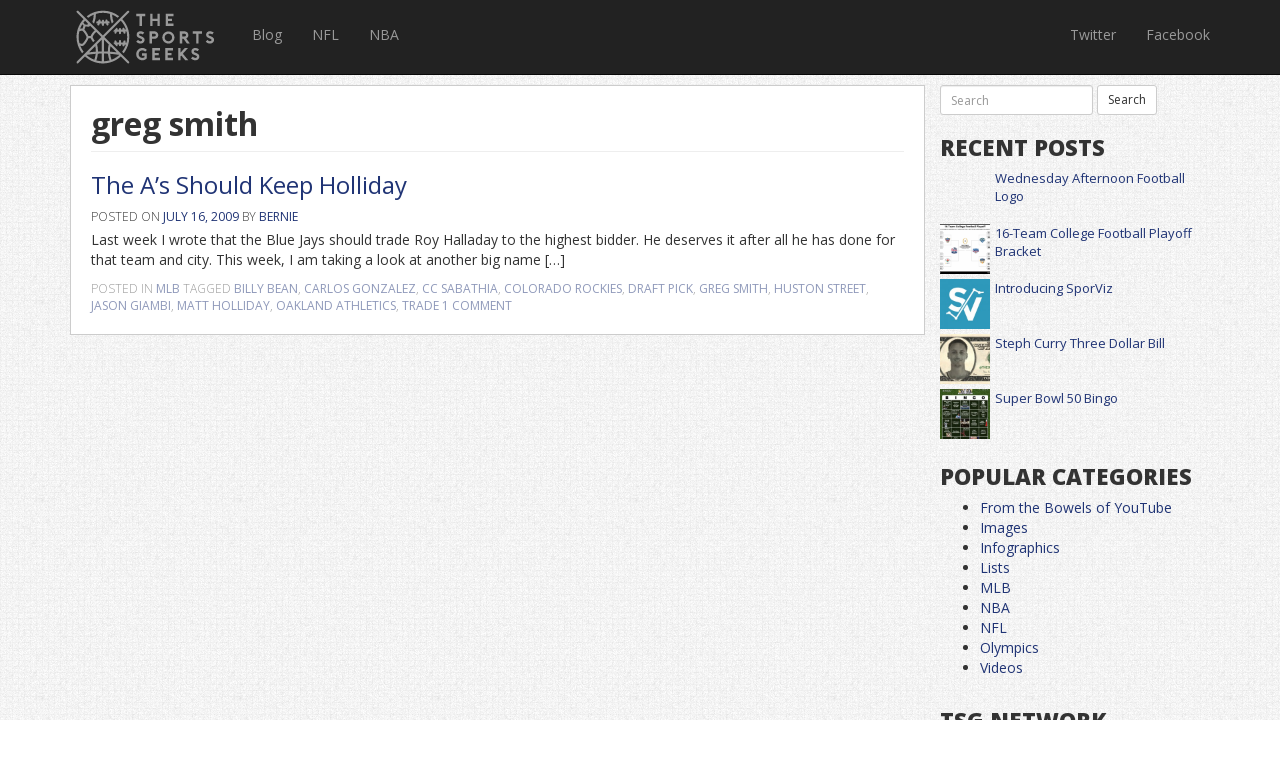

--- FILE ---
content_type: text/html; charset=UTF-8
request_url: https://thesportsgeeks.com/tag/greg-smith/
body_size: 16995
content:
<!DOCTYPE html>
<html dir="ltr" lang="en-US" prefix="og: https://ogp.me/ns#">
<head>
	<meta charset="UTF-8">
	<meta name="viewport" content="width=device-width, initial-scale=1">
	
	<link rel="profile" href="http://gmpg.org/xfn/11">
	<link rel="pingback" href="https://thesportsgeeks.com/xmlrpc.php">

	<link href='https://fonts.googleapis.com/css?family=Open+Sans:400italic,600italic,400,300,600,700,800' rel='stylesheet' type='text/css'>
	<link rel="stylesheet" href="https://thesportsgeeks.com/wp-content/themes/tsg_v/assets/css/bootstrap.css" type="text/css" />

  <!-- HTML5 Shim and Respond.js IE8 support of HTML5 elements and media queries -->
  <!-- WARNING: Respond.js doesn't work if you view the page via file:// -->
  <!--[if lt IE 9]>
    <script src="https://oss.maxcdn.com/libs/html5shiv/3.7.0/html5shiv.js"></script>
    <script src="https://oss.maxcdn.com/libs/respond.js/1.4.2/respond.min.js"></script>
  <![endif]-->

	
		<!-- All in One SEO 4.6.0 - aioseo.com -->
		<title>greg smith - The Sports Geeks</title>
		<meta name="robots" content="max-image-preview:large" />
		<link rel="canonical" href="https://thesportsgeeks.com/tag/greg-smith/" />
		<meta name="generator" content="All in One SEO (AIOSEO) 4.6.0" />
		<script type="application/ld+json" class="aioseo-schema">
			{"@context":"https:\/\/schema.org","@graph":[{"@type":"BreadcrumbList","@id":"https:\/\/thesportsgeeks.com\/tag\/greg-smith\/#breadcrumblist","itemListElement":[{"@type":"ListItem","@id":"https:\/\/thesportsgeeks.com\/#listItem","position":1,"name":"Home","item":"https:\/\/thesportsgeeks.com\/","nextItem":"https:\/\/thesportsgeeks.com\/tag\/greg-smith\/#listItem"},{"@type":"ListItem","@id":"https:\/\/thesportsgeeks.com\/tag\/greg-smith\/#listItem","position":2,"name":"greg smith","previousItem":"https:\/\/thesportsgeeks.com\/#listItem"}]},{"@type":"CollectionPage","@id":"https:\/\/thesportsgeeks.com\/tag\/greg-smith\/#collectionpage","url":"https:\/\/thesportsgeeks.com\/tag\/greg-smith\/","name":"greg smith - The Sports Geeks","inLanguage":"en-US","isPartOf":{"@id":"https:\/\/thesportsgeeks.com\/#website"},"breadcrumb":{"@id":"https:\/\/thesportsgeeks.com\/tag\/greg-smith\/#breadcrumblist"}},{"@type":"Organization","@id":"https:\/\/thesportsgeeks.com\/#organization","name":"The Sports Geeks","url":"https:\/\/thesportsgeeks.com\/"},{"@type":"WebSite","@id":"https:\/\/thesportsgeeks.com\/#website","url":"https:\/\/thesportsgeeks.com\/","name":"The Sports Geeks","inLanguage":"en-US","publisher":{"@id":"https:\/\/thesportsgeeks.com\/#organization"}}]}
		</script>
		<!-- All in One SEO -->

<link rel='dns-prefetch' href='//secure.gravatar.com' />
<link rel='dns-prefetch' href='//stats.wp.com' />
<link rel='dns-prefetch' href='//v0.wordpress.com' />
<link rel="alternate" type="application/rss+xml" title="The Sports Geeks &raquo; Feed" href="https://thesportsgeeks.com/feed/" />
<link rel="alternate" type="application/rss+xml" title="The Sports Geeks &raquo; Comments Feed" href="https://thesportsgeeks.com/comments/feed/" />
<link rel="alternate" type="application/rss+xml" title="The Sports Geeks &raquo; greg smith Tag Feed" href="https://thesportsgeeks.com/tag/greg-smith/feed/" />
<script type="text/javascript">
/* <![CDATA[ */
window._wpemojiSettings = {"baseUrl":"https:\/\/s.w.org\/images\/core\/emoji\/15.0.3\/72x72\/","ext":".png","svgUrl":"https:\/\/s.w.org\/images\/core\/emoji\/15.0.3\/svg\/","svgExt":".svg","source":{"concatemoji":"https:\/\/thesportsgeeks.com\/wp-includes\/js\/wp-emoji-release.min.js?ver=6.5"}};
/*! This file is auto-generated */
!function(i,n){var o,s,e;function c(e){try{var t={supportTests:e,timestamp:(new Date).valueOf()};sessionStorage.setItem(o,JSON.stringify(t))}catch(e){}}function p(e,t,n){e.clearRect(0,0,e.canvas.width,e.canvas.height),e.fillText(t,0,0);var t=new Uint32Array(e.getImageData(0,0,e.canvas.width,e.canvas.height).data),r=(e.clearRect(0,0,e.canvas.width,e.canvas.height),e.fillText(n,0,0),new Uint32Array(e.getImageData(0,0,e.canvas.width,e.canvas.height).data));return t.every(function(e,t){return e===r[t]})}function u(e,t,n){switch(t){case"flag":return n(e,"\ud83c\udff3\ufe0f\u200d\u26a7\ufe0f","\ud83c\udff3\ufe0f\u200b\u26a7\ufe0f")?!1:!n(e,"\ud83c\uddfa\ud83c\uddf3","\ud83c\uddfa\u200b\ud83c\uddf3")&&!n(e,"\ud83c\udff4\udb40\udc67\udb40\udc62\udb40\udc65\udb40\udc6e\udb40\udc67\udb40\udc7f","\ud83c\udff4\u200b\udb40\udc67\u200b\udb40\udc62\u200b\udb40\udc65\u200b\udb40\udc6e\u200b\udb40\udc67\u200b\udb40\udc7f");case"emoji":return!n(e,"\ud83d\udc26\u200d\u2b1b","\ud83d\udc26\u200b\u2b1b")}return!1}function f(e,t,n){var r="undefined"!=typeof WorkerGlobalScope&&self instanceof WorkerGlobalScope?new OffscreenCanvas(300,150):i.createElement("canvas"),a=r.getContext("2d",{willReadFrequently:!0}),o=(a.textBaseline="top",a.font="600 32px Arial",{});return e.forEach(function(e){o[e]=t(a,e,n)}),o}function t(e){var t=i.createElement("script");t.src=e,t.defer=!0,i.head.appendChild(t)}"undefined"!=typeof Promise&&(o="wpEmojiSettingsSupports",s=["flag","emoji"],n.supports={everything:!0,everythingExceptFlag:!0},e=new Promise(function(e){i.addEventListener("DOMContentLoaded",e,{once:!0})}),new Promise(function(t){var n=function(){try{var e=JSON.parse(sessionStorage.getItem(o));if("object"==typeof e&&"number"==typeof e.timestamp&&(new Date).valueOf()<e.timestamp+604800&&"object"==typeof e.supportTests)return e.supportTests}catch(e){}return null}();if(!n){if("undefined"!=typeof Worker&&"undefined"!=typeof OffscreenCanvas&&"undefined"!=typeof URL&&URL.createObjectURL&&"undefined"!=typeof Blob)try{var e="postMessage("+f.toString()+"("+[JSON.stringify(s),u.toString(),p.toString()].join(",")+"));",r=new Blob([e],{type:"text/javascript"}),a=new Worker(URL.createObjectURL(r),{name:"wpTestEmojiSupports"});return void(a.onmessage=function(e){c(n=e.data),a.terminate(),t(n)})}catch(e){}c(n=f(s,u,p))}t(n)}).then(function(e){for(var t in e)n.supports[t]=e[t],n.supports.everything=n.supports.everything&&n.supports[t],"flag"!==t&&(n.supports.everythingExceptFlag=n.supports.everythingExceptFlag&&n.supports[t]);n.supports.everythingExceptFlag=n.supports.everythingExceptFlag&&!n.supports.flag,n.DOMReady=!1,n.readyCallback=function(){n.DOMReady=!0}}).then(function(){return e}).then(function(){var e;n.supports.everything||(n.readyCallback(),(e=n.source||{}).concatemoji?t(e.concatemoji):e.wpemoji&&e.twemoji&&(t(e.twemoji),t(e.wpemoji)))}))}((window,document),window._wpemojiSettings);
/* ]]> */
</script>
<style id='wp-emoji-styles-inline-css' type='text/css'>

	img.wp-smiley, img.emoji {
		display: inline !important;
		border: none !important;
		box-shadow: none !important;
		height: 1em !important;
		width: 1em !important;
		margin: 0 0.07em !important;
		vertical-align: -0.1em !important;
		background: none !important;
		padding: 0 !important;
	}
</style>
<link rel='stylesheet' id='wp-block-library-css' href='https://thesportsgeeks.com/wp-includes/css/dist/block-library/style.min.css?ver=6.5' type='text/css' media='all' />
<style id='wp-block-library-inline-css' type='text/css'>
.has-text-align-justify{text-align:justify;}
</style>
<link rel='stylesheet' id='mediaelement-css' href='https://thesportsgeeks.com/wp-includes/js/mediaelement/mediaelementplayer-legacy.min.css?ver=4.2.17' type='text/css' media='all' />
<link rel='stylesheet' id='wp-mediaelement-css' href='https://thesportsgeeks.com/wp-includes/js/mediaelement/wp-mediaelement.min.css?ver=6.5' type='text/css' media='all' />
<style id='jetpack-sharing-buttons-style-inline-css' type='text/css'>
.jetpack-sharing-buttons__services-list{display:flex;flex-direction:row;flex-wrap:wrap;gap:0;list-style-type:none;margin:5px;padding:0}.jetpack-sharing-buttons__services-list.has-small-icon-size{font-size:12px}.jetpack-sharing-buttons__services-list.has-normal-icon-size{font-size:16px}.jetpack-sharing-buttons__services-list.has-large-icon-size{font-size:24px}.jetpack-sharing-buttons__services-list.has-huge-icon-size{font-size:36px}@media print{.jetpack-sharing-buttons__services-list{display:none!important}}.editor-styles-wrapper .wp-block-jetpack-sharing-buttons{gap:0;padding-inline-start:0}ul.jetpack-sharing-buttons__services-list.has-background{padding:1.25em 2.375em}
</style>
<style id='classic-theme-styles-inline-css' type='text/css'>
/*! This file is auto-generated */
.wp-block-button__link{color:#fff;background-color:#32373c;border-radius:9999px;box-shadow:none;text-decoration:none;padding:calc(.667em + 2px) calc(1.333em + 2px);font-size:1.125em}.wp-block-file__button{background:#32373c;color:#fff;text-decoration:none}
</style>
<style id='global-styles-inline-css' type='text/css'>
body{--wp--preset--color--black: #000000;--wp--preset--color--cyan-bluish-gray: #abb8c3;--wp--preset--color--white: #ffffff;--wp--preset--color--pale-pink: #f78da7;--wp--preset--color--vivid-red: #cf2e2e;--wp--preset--color--luminous-vivid-orange: #ff6900;--wp--preset--color--luminous-vivid-amber: #fcb900;--wp--preset--color--light-green-cyan: #7bdcb5;--wp--preset--color--vivid-green-cyan: #00d084;--wp--preset--color--pale-cyan-blue: #8ed1fc;--wp--preset--color--vivid-cyan-blue: #0693e3;--wp--preset--color--vivid-purple: #9b51e0;--wp--preset--gradient--vivid-cyan-blue-to-vivid-purple: linear-gradient(135deg,rgba(6,147,227,1) 0%,rgb(155,81,224) 100%);--wp--preset--gradient--light-green-cyan-to-vivid-green-cyan: linear-gradient(135deg,rgb(122,220,180) 0%,rgb(0,208,130) 100%);--wp--preset--gradient--luminous-vivid-amber-to-luminous-vivid-orange: linear-gradient(135deg,rgba(252,185,0,1) 0%,rgba(255,105,0,1) 100%);--wp--preset--gradient--luminous-vivid-orange-to-vivid-red: linear-gradient(135deg,rgba(255,105,0,1) 0%,rgb(207,46,46) 100%);--wp--preset--gradient--very-light-gray-to-cyan-bluish-gray: linear-gradient(135deg,rgb(238,238,238) 0%,rgb(169,184,195) 100%);--wp--preset--gradient--cool-to-warm-spectrum: linear-gradient(135deg,rgb(74,234,220) 0%,rgb(151,120,209) 20%,rgb(207,42,186) 40%,rgb(238,44,130) 60%,rgb(251,105,98) 80%,rgb(254,248,76) 100%);--wp--preset--gradient--blush-light-purple: linear-gradient(135deg,rgb(255,206,236) 0%,rgb(152,150,240) 100%);--wp--preset--gradient--blush-bordeaux: linear-gradient(135deg,rgb(254,205,165) 0%,rgb(254,45,45) 50%,rgb(107,0,62) 100%);--wp--preset--gradient--luminous-dusk: linear-gradient(135deg,rgb(255,203,112) 0%,rgb(199,81,192) 50%,rgb(65,88,208) 100%);--wp--preset--gradient--pale-ocean: linear-gradient(135deg,rgb(255,245,203) 0%,rgb(182,227,212) 50%,rgb(51,167,181) 100%);--wp--preset--gradient--electric-grass: linear-gradient(135deg,rgb(202,248,128) 0%,rgb(113,206,126) 100%);--wp--preset--gradient--midnight: linear-gradient(135deg,rgb(2,3,129) 0%,rgb(40,116,252) 100%);--wp--preset--font-size--small: 13px;--wp--preset--font-size--medium: 20px;--wp--preset--font-size--large: 36px;--wp--preset--font-size--x-large: 42px;--wp--preset--spacing--20: 0.44rem;--wp--preset--spacing--30: 0.67rem;--wp--preset--spacing--40: 1rem;--wp--preset--spacing--50: 1.5rem;--wp--preset--spacing--60: 2.25rem;--wp--preset--spacing--70: 3.38rem;--wp--preset--spacing--80: 5.06rem;--wp--preset--shadow--natural: 6px 6px 9px rgba(0, 0, 0, 0.2);--wp--preset--shadow--deep: 12px 12px 50px rgba(0, 0, 0, 0.4);--wp--preset--shadow--sharp: 6px 6px 0px rgba(0, 0, 0, 0.2);--wp--preset--shadow--outlined: 6px 6px 0px -3px rgba(255, 255, 255, 1), 6px 6px rgba(0, 0, 0, 1);--wp--preset--shadow--crisp: 6px 6px 0px rgba(0, 0, 0, 1);}:where(.is-layout-flex){gap: 0.5em;}:where(.is-layout-grid){gap: 0.5em;}body .is-layout-flow > .alignleft{float: left;margin-inline-start: 0;margin-inline-end: 2em;}body .is-layout-flow > .alignright{float: right;margin-inline-start: 2em;margin-inline-end: 0;}body .is-layout-flow > .aligncenter{margin-left: auto !important;margin-right: auto !important;}body .is-layout-constrained > .alignleft{float: left;margin-inline-start: 0;margin-inline-end: 2em;}body .is-layout-constrained > .alignright{float: right;margin-inline-start: 2em;margin-inline-end: 0;}body .is-layout-constrained > .aligncenter{margin-left: auto !important;margin-right: auto !important;}body .is-layout-constrained > :where(:not(.alignleft):not(.alignright):not(.alignfull)){max-width: var(--wp--style--global--content-size);margin-left: auto !important;margin-right: auto !important;}body .is-layout-constrained > .alignwide{max-width: var(--wp--style--global--wide-size);}body .is-layout-flex{display: flex;}body .is-layout-flex{flex-wrap: wrap;align-items: center;}body .is-layout-flex > *{margin: 0;}body .is-layout-grid{display: grid;}body .is-layout-grid > *{margin: 0;}:where(.wp-block-columns.is-layout-flex){gap: 2em;}:where(.wp-block-columns.is-layout-grid){gap: 2em;}:where(.wp-block-post-template.is-layout-flex){gap: 1.25em;}:where(.wp-block-post-template.is-layout-grid){gap: 1.25em;}.has-black-color{color: var(--wp--preset--color--black) !important;}.has-cyan-bluish-gray-color{color: var(--wp--preset--color--cyan-bluish-gray) !important;}.has-white-color{color: var(--wp--preset--color--white) !important;}.has-pale-pink-color{color: var(--wp--preset--color--pale-pink) !important;}.has-vivid-red-color{color: var(--wp--preset--color--vivid-red) !important;}.has-luminous-vivid-orange-color{color: var(--wp--preset--color--luminous-vivid-orange) !important;}.has-luminous-vivid-amber-color{color: var(--wp--preset--color--luminous-vivid-amber) !important;}.has-light-green-cyan-color{color: var(--wp--preset--color--light-green-cyan) !important;}.has-vivid-green-cyan-color{color: var(--wp--preset--color--vivid-green-cyan) !important;}.has-pale-cyan-blue-color{color: var(--wp--preset--color--pale-cyan-blue) !important;}.has-vivid-cyan-blue-color{color: var(--wp--preset--color--vivid-cyan-blue) !important;}.has-vivid-purple-color{color: var(--wp--preset--color--vivid-purple) !important;}.has-black-background-color{background-color: var(--wp--preset--color--black) !important;}.has-cyan-bluish-gray-background-color{background-color: var(--wp--preset--color--cyan-bluish-gray) !important;}.has-white-background-color{background-color: var(--wp--preset--color--white) !important;}.has-pale-pink-background-color{background-color: var(--wp--preset--color--pale-pink) !important;}.has-vivid-red-background-color{background-color: var(--wp--preset--color--vivid-red) !important;}.has-luminous-vivid-orange-background-color{background-color: var(--wp--preset--color--luminous-vivid-orange) !important;}.has-luminous-vivid-amber-background-color{background-color: var(--wp--preset--color--luminous-vivid-amber) !important;}.has-light-green-cyan-background-color{background-color: var(--wp--preset--color--light-green-cyan) !important;}.has-vivid-green-cyan-background-color{background-color: var(--wp--preset--color--vivid-green-cyan) !important;}.has-pale-cyan-blue-background-color{background-color: var(--wp--preset--color--pale-cyan-blue) !important;}.has-vivid-cyan-blue-background-color{background-color: var(--wp--preset--color--vivid-cyan-blue) !important;}.has-vivid-purple-background-color{background-color: var(--wp--preset--color--vivid-purple) !important;}.has-black-border-color{border-color: var(--wp--preset--color--black) !important;}.has-cyan-bluish-gray-border-color{border-color: var(--wp--preset--color--cyan-bluish-gray) !important;}.has-white-border-color{border-color: var(--wp--preset--color--white) !important;}.has-pale-pink-border-color{border-color: var(--wp--preset--color--pale-pink) !important;}.has-vivid-red-border-color{border-color: var(--wp--preset--color--vivid-red) !important;}.has-luminous-vivid-orange-border-color{border-color: var(--wp--preset--color--luminous-vivid-orange) !important;}.has-luminous-vivid-amber-border-color{border-color: var(--wp--preset--color--luminous-vivid-amber) !important;}.has-light-green-cyan-border-color{border-color: var(--wp--preset--color--light-green-cyan) !important;}.has-vivid-green-cyan-border-color{border-color: var(--wp--preset--color--vivid-green-cyan) !important;}.has-pale-cyan-blue-border-color{border-color: var(--wp--preset--color--pale-cyan-blue) !important;}.has-vivid-cyan-blue-border-color{border-color: var(--wp--preset--color--vivid-cyan-blue) !important;}.has-vivid-purple-border-color{border-color: var(--wp--preset--color--vivid-purple) !important;}.has-vivid-cyan-blue-to-vivid-purple-gradient-background{background: var(--wp--preset--gradient--vivid-cyan-blue-to-vivid-purple) !important;}.has-light-green-cyan-to-vivid-green-cyan-gradient-background{background: var(--wp--preset--gradient--light-green-cyan-to-vivid-green-cyan) !important;}.has-luminous-vivid-amber-to-luminous-vivid-orange-gradient-background{background: var(--wp--preset--gradient--luminous-vivid-amber-to-luminous-vivid-orange) !important;}.has-luminous-vivid-orange-to-vivid-red-gradient-background{background: var(--wp--preset--gradient--luminous-vivid-orange-to-vivid-red) !important;}.has-very-light-gray-to-cyan-bluish-gray-gradient-background{background: var(--wp--preset--gradient--very-light-gray-to-cyan-bluish-gray) !important;}.has-cool-to-warm-spectrum-gradient-background{background: var(--wp--preset--gradient--cool-to-warm-spectrum) !important;}.has-blush-light-purple-gradient-background{background: var(--wp--preset--gradient--blush-light-purple) !important;}.has-blush-bordeaux-gradient-background{background: var(--wp--preset--gradient--blush-bordeaux) !important;}.has-luminous-dusk-gradient-background{background: var(--wp--preset--gradient--luminous-dusk) !important;}.has-pale-ocean-gradient-background{background: var(--wp--preset--gradient--pale-ocean) !important;}.has-electric-grass-gradient-background{background: var(--wp--preset--gradient--electric-grass) !important;}.has-midnight-gradient-background{background: var(--wp--preset--gradient--midnight) !important;}.has-small-font-size{font-size: var(--wp--preset--font-size--small) !important;}.has-medium-font-size{font-size: var(--wp--preset--font-size--medium) !important;}.has-large-font-size{font-size: var(--wp--preset--font-size--large) !important;}.has-x-large-font-size{font-size: var(--wp--preset--font-size--x-large) !important;}
.wp-block-navigation a:where(:not(.wp-element-button)){color: inherit;}
:where(.wp-block-post-template.is-layout-flex){gap: 1.25em;}:where(.wp-block-post-template.is-layout-grid){gap: 1.25em;}
:where(.wp-block-columns.is-layout-flex){gap: 2em;}:where(.wp-block-columns.is-layout-grid){gap: 2em;}
.wp-block-pullquote{font-size: 1.5em;line-height: 1.6;}
</style>
<link rel='stylesheet' id='wp-polls-css' href='https://thesportsgeeks.com/wp-content/plugins/wp-polls/polls-css.css?ver=2.77.2' type='text/css' media='all' />
<style id='wp-polls-inline-css' type='text/css'>
.wp-polls .pollbar {
	margin: 1px;
	font-size: 6px;
	line-height: 8px;
	height: 8px;
	background-image: url('https://thesportsgeeks.com/wp-content/plugins/wp-polls/images/default/pollbg.gif');
	border: 1px solid #c8c8c8;
}

</style>
<link rel='stylesheet' id='tsg_v-style-css' href='https://thesportsgeeks.com/wp-content/themes/tsg_v/style.css?ver=6.5' type='text/css' media='all' />
<link rel='stylesheet' id='jetpack_css-css' href='https://thesportsgeeks.com/wp-content/plugins/jetpack/css/jetpack.css?ver=13.3' type='text/css' media='all' />
<link rel='stylesheet' id='podpress_frontend_styles-css' href='https://thesportsgeeks.com/wp-content/plugins/podpress/style/podpress.css?ver=6.5' type='text/css' media='all' />
<script type="text/javascript">
//<![CDATA[
var podpressL10 = {
	openblogagain : 'back to:',
	theblog : 'the blog',
	close : 'close',
	playbutton : 'Play &gt;'
}
//]]>
</script>
<script type="text/javascript">//<![CDATA[
var podPressBlogURL = "https://thesportsgeeks.com/";
var podPressBackendURL = "https://thesportsgeeks.com/wp-content/plugins/podpress/";
var podPressDefaultPreviewImage = "https://thesportsgeeks.com/wp-content/plugins/podpress/images/vpreview_center.png";
var podPressPlayerFile = "podango_player.swf";
var podPressMP3PlayerOptions = "&amp;bg=0xF8F8F8&amp;leftbg=0xEEEEEE&amp;rightbg=0xCCCCCC&amp;rightbghover=0x999999&amp;lefticon=0x666666&amp;righticon=0x666666&amp;righticonhover=0xFFFFFF&amp;text=0x666666&amp;slider=0x666666&amp;track=0xFFFFFF&amp;loader=0x0a3806&amp;border=0x666666&amp;volslider=0x666666&amp;voltrack=0xFFFFFF&amp;tracker=0xDDDDDD&amp;skip=0x666666&amp;initialvolume=70&amp;buffer=5&amp;checkpolicy=no&amp;animation=yes&amp;remaining=no&amp;";
var podPressMP3PlayerWrapper = false;
var podPress_cortado_signed = false;
var podPressOverwriteTitleandArtist = false;
var podPressHTML5 = true;
var podPressHTML5sec = "1e6a0a3785";
var podPressHTML5_showplayersdirectly = false;
var podPressText_PlayNow = "Play Now";
var podPressText_HidePlayer = "Hide Player";
//]]></script>
<script type="text/javascript" src="https://thesportsgeeks.com/wp-includes/js/jquery/jquery.min.js?ver=3.7.1" id="jquery-core-js"></script>
<script type="text/javascript" src="https://thesportsgeeks.com/wp-includes/js/jquery/jquery-migrate.min.js?ver=3.4.1" id="jquery-migrate-js"></script>
<script type="text/javascript" src="https://thesportsgeeks.com/wp-content/plugins/podpress/js/podpress.js?ver=6.5" id="podpress_frontend_script-js"></script>
<link rel="https://api.w.org/" href="https://thesportsgeeks.com/wp-json/" /><link rel="alternate" type="application/json" href="https://thesportsgeeks.com/wp-json/wp/v2/tags/369" /><link rel="EditURI" type="application/rsd+xml" title="RSD" href="https://thesportsgeeks.com/xmlrpc.php?rsd" />
<meta name="generator" content="WordPress 6.5" />
<script type="text/javascript" src="https://thesportsgeeks.com/wp-content/plugins/flash-video-player/swfobject.js"></script>
	<style>img#wpstats{display:none}</style>
		

	<script src="https://thesportsgeeks.com/wp-content/themes/tsg_v/assets/js/bootstrap.js"></script>
	<script src="https://thesportsgeeks.com/wp-content/themes/tsg_v/assets/js/app.js"></script>

	<script type="text/javascript">var switchTo5x=true;</script>
	<script type="text/javascript" src="https://ws.sharethis.com/button/buttons.js"></script>
	<script type="text/javascript">stLight.options({publisher: "f176b158-e508-4c63-bf41-483072225145", doNotHash: false, doNotCopy: false, hashAddressBar: false});</script>

</head>

<body class="archive tag tag-greg-smith tag-369 group-blog">
	
	<div class="container" id="main">

		
		
		<header class="navbar navbar-inverse navbar-fixed-top bs-docs-nav" role="banner">
		  <div class="container">
		    <div class="navbar-header">
		      <button class="navbar-toggle" type="button" data-toggle="collapse" data-target=".bs-navbar-collapse">
		        <span class="sr-only">Toggle navigation</span>
		        <span class="icon-bar"></span>
		        <span class="icon-bar"></span>
		        <span class="icon-bar"></span>
		      </button>
		      <!--<a href="/" class="navbar-brand">The Sports Geeks</a>-->
		      <a href="/" class="navbar-brand brand-svg">
            <svg version="1.1" id="Layer_1" xmlns="http://www.w3.org/2000/svg" xmlns:xlink="http://www.w3.org/1999/xlink" x="0px" y="0px"
            	 width="170px" height="55px" viewBox="0 0 634.574 247.598" enable-background="new 0 0 634.574 247.598"
            	 xml:space="preserve">
            <g id="g5246" transform="translate(9.4548254,7.6545581)" inkscape:export-filename="C:\Users\Ivanaa\Desktop\g5246.png" inkscape:export-xdpi="90" inkscape:export-ydpi="90">
            	<g id="g5430-9" transform="matrix(0.6518091,0,0,0.6518091,-612.19125,-303.03681)">
            		<g enable-background="new    ">
            			<path fill="#999999" d="M1406.626,496.135h-22.949v67.054h-16.614v-67.054h-23.188v-16.614h62.751V496.135z"/>
            			<path fill="#999999" d="M1507.028,479.521v83.668h-16.614v-33.468h-33.228v33.468h-16.494v-83.668h16.494v33.468h33.228v-33.468
            				H1507.028z"/>
            			<path fill="#999999" d="M1564.28,496.135v16.854h27.132v16.733h-27.132v16.854h37.171v16.614h-53.784v-83.668h53.784v16.614
            				H1564.28z"/>
            		</g>
            		<g enable-background="new    ">
            			<path fill="#999999" d="M1373.276,685.062c-3.666,0-7.213-0.52-10.638-1.554c-3.425-1.035-6.652-2.51-9.68-4.421h0.12
            				c-2.152-1.354-4.064-2.828-5.737-4.424c-1.673-1.592-2.829-2.748-3.466-3.465l12.431-11.474c0.556,0.717,1.452,1.575,2.688,2.569
            				c1.235,0.998,2.648,1.954,4.243,2.869c1.593,0.918,3.268,1.695,5.02,2.331c1.752,0.638,3.425,0.956,5.02,0.956
            				c1.354,0,2.708-0.16,4.064-0.479c1.354-0.318,2.589-0.816,3.706-1.494c1.115-0.675,2.032-1.572,2.748-2.689
            				c0.718-1.116,1.075-2.51,1.075-4.184c0-0.636-0.219-1.333-0.656-2.09c-0.438-0.758-1.196-1.574-2.271-2.45
            				c-1.075-0.877-2.569-1.812-4.483-2.81c-1.912-0.995-4.302-2.05-7.17-3.168c-3.347-1.273-6.455-2.648-9.324-4.124
            				c-2.868-1.473-5.358-3.206-7.47-5.198c-2.112-1.991-3.747-4.263-4.901-6.812c-1.156-2.551-1.733-5.499-1.733-8.846
            				c0-3.426,0.636-6.633,1.913-9.622c1.274-2.987,3.087-5.576,5.437-7.768c2.351-2.19,5.18-3.904,8.488-5.139
            				c3.304-1.235,6.95-1.854,10.936-1.854c2.15,0,4.441,0.281,6.872,0.837c2.429,0.56,4.801,1.275,7.113,2.152
            				c2.31,0.877,4.481,1.895,6.514,3.048c2.032,1.156,3.723,2.329,5.079,3.525l-10.28,12.909c-1.513-1.034-3.068-1.993-4.66-2.87
            				c-1.356-0.717-2.91-1.392-4.662-2.031c-1.754-0.637-3.546-0.957-5.378-0.957c-3.349,0-5.958,0.658-7.83,1.973
            				c-1.873,1.313-2.808,3.208-2.808,5.678c0,1.115,0.336,2.133,1.016,3.047c0.675,0.917,1.592,1.754,2.748,2.512
            				c1.154,0.757,2.491,1.454,4.005,2.091c1.513,0.638,3.108,1.236,4.781,1.792c4.782,1.835,8.804,3.687,12.073,5.558
            				c3.266,1.874,5.896,3.866,7.888,5.976c1.99,2.112,3.406,4.384,4.243,6.815c0.836,2.431,1.255,5.079,1.255,7.947
            				c0,3.508-0.718,6.812-2.151,9.92c-1.435,3.108-3.407,5.797-5.917,8.069c-2.51,2.271-5.499,4.064-8.965,5.379
            				C1381.105,684.405,1377.34,685.062,1373.276,685.062z"/>
            			<path fill="#999999" d="M1453.118,684.225h-16.614v-83.668h33.826c3.506,0,6.814,0.679,9.921,2.033
            				c3.107,1.356,5.837,3.208,8.186,5.558c2.351,2.35,4.223,5.079,5.618,8.186c1.395,3.108,2.093,6.454,2.093,10.041
            				c0,3.585-0.679,6.972-2.033,10.159c-1.356,3.189-3.208,5.938-5.557,8.248c-2.352,2.312-5.1,4.144-8.246,5.499
            				c-3.151,1.356-6.477,2.031-9.983,2.031h-17.212V684.225z M1453.118,635.818h14.106c4.222,0,7.329-0.935,9.322-2.808
            				c1.991-1.871,2.989-4.083,2.989-6.633c0-2.55-0.998-4.722-2.989-6.514c-1.993-1.793-5.1-2.691-9.322-2.691h-14.106V635.818z"/>
            			<path fill="#999999" d="M1566.188,685.062c-5.26,0-10.399-0.996-15.42-2.989c-5.019-1.991-9.5-4.799-13.445-8.426
            				c-3.945-3.626-7.114-8.009-9.503-13.148c-2.391-5.139-3.585-10.896-3.585-17.272c0-5.499,1.053-10.796,3.167-15.896
            				c2.111-5.099,5.04-9.582,8.784-13.447c3.744-3.864,8.168-6.951,13.268-9.263c5.097-2.31,10.676-3.466,16.734-3.466
            				c5.337,0,10.536,1.037,15.598,3.108c5.058,2.074,9.52,4.979,13.387,8.724c3.863,3.747,6.971,8.188,9.322,13.329
            				c2.349,5.139,3.527,10.776,3.527,16.911c0,5.42-1.037,10.638-3.107,15.658c-2.074,5.02-4.961,9.484-8.667,13.386
            				c-3.704,3.907-8.126,7.015-13.267,9.324C1577.842,683.908,1572.243,685.062,1566.188,685.062z M1566.188,617.531
            				c-3.587,0-6.934,0.676-10.04,2.031c-3.109,1.356-5.818,3.21-8.128,5.558c-2.312,2.352-4.146,5.079-5.499,8.187
            				c-1.356,3.108-2.032,6.416-2.032,9.921c0,3.508,0.676,6.812,2.032,9.921c1.353,3.108,3.187,5.818,5.499,8.128
            				c2.31,2.312,5.039,4.124,8.188,5.439c3.146,1.313,6.471,1.971,9.98,1.971c3.504,0,6.792-0.675,9.86-2.031
            				c3.067-1.354,5.758-3.187,8.07-5.499c2.309-2.31,4.14-4.999,5.497-8.069c1.353-3.065,2.031-6.353,2.031-9.861
            				c0-3.504-0.679-6.812-2.031-9.921c-1.357-3.108-3.209-5.835-5.557-8.187c-2.352-2.348-5.063-4.203-8.128-5.558
            				C1572.86,618.207,1569.613,617.531,1566.188,617.531z"/>
            			<path fill="#999999" d="M1714.16,684.225h-20.319l-22.709-31.914h-10.043v31.914h-16.494v-83.668h33.827
            				c3.504,0,6.812,0.679,9.921,2.033c3.106,1.356,5.836,3.208,8.188,5.558c2.348,2.35,4.22,5.079,5.615,8.186
            				c1.395,3.108,2.093,6.454,2.093,10.041c0,5.259-1.356,9.98-4.065,14.164c-2.709,4.183-6.257,7.272-10.637,9.263L1714.16,684.225z
            				 M1675.315,635.818c4.222,0,7.329-0.935,9.322-2.808c1.991-1.871,2.989-4.083,2.989-6.633c0-2.55-0.998-4.722-2.989-6.514
            				c-1.993-1.793-5.1-2.691-9.322-2.691h-14.226v18.647H1675.315z"/>
            			<path fill="#999999" d="M1797.588,617.171h-22.948v67.055h-16.614v-67.055h-23.19v-16.613h62.752V617.171z"/>
            			<path fill="#999999" d="M1853.046,685.062c-3.665,0-7.212-0.52-10.637-1.554c-3.425-1.035-6.652-2.51-9.68-4.421h0.12
            				c-2.153-1.354-4.065-2.828-5.738-4.424c-1.672-1.592-2.829-2.748-3.466-3.465l12.431-11.474c0.556,0.717,1.452,1.575,2.689,2.569
            				c1.234,0.998,2.647,1.954,4.242,2.869c1.593,0.918,3.268,1.695,5.021,2.331c1.751,0.638,3.425,0.956,5.019,0.956
            				c1.354,0,2.709-0.16,4.065-0.479c1.354-0.318,2.589-0.816,3.707-1.494c1.115-0.675,2.03-1.572,2.748-2.689
            				c0.718-1.116,1.076-2.51,1.076-4.184c0-0.636-0.22-1.333-0.656-2.09c-0.439-0.758-1.197-1.574-2.271-2.45
            				c-1.076-0.877-2.569-1.812-4.484-2.81c-1.912-0.995-4.301-2.05-7.169-3.168c-3.347-1.273-6.454-2.648-9.325-4.124
            				c-2.868-1.473-5.358-3.206-7.47-5.198c-2.111-1.991-3.745-4.263-4.901-6.812c-1.155-2.551-1.732-5.499-1.732-8.846
            				c0-3.426,0.637-6.633,1.913-9.622c1.273-2.987,3.086-5.576,5.437-7.768c2.351-2.19,5.179-3.904,8.488-5.139
            				c3.305-1.235,6.952-1.854,10.936-1.854c2.151,0,4.442,0.281,6.872,0.837c2.429,0.56,4.8,1.275,7.112,2.152
            				c2.31,0.877,4.481,1.895,6.514,3.048c2.032,1.156,3.725,2.329,5.081,3.525l-10.281,12.909c-1.513-1.034-3.067-1.993-4.66-2.87
            				c-1.356-0.717-2.911-1.392-4.662-2.031c-1.755-0.637-3.546-0.957-5.377-0.957c-3.349,0-5.958,0.658-7.83,1.973
            				c-1.874,1.313-2.809,3.208-2.809,5.678c0,1.115,0.337,2.133,1.016,3.047c0.676,0.917,1.593,1.754,2.749,2.512
            				c1.154,0.757,2.49,1.454,4.003,2.091c1.515,0.638,3.109,1.236,4.782,1.792c4.781,1.835,8.802,3.687,12.073,5.558
            				c3.265,1.874,5.894,3.866,7.887,5.976c1.991,2.112,3.407,4.384,4.243,6.815c0.836,2.431,1.255,5.079,1.255,7.947
            				c0,3.508-0.716,6.812-2.151,9.92s-3.407,5.797-5.917,8.069c-2.51,2.271-5.499,4.064-8.964,5.379
            				C1860.876,684.405,1857.111,685.062,1853.046,685.062z"/>
            		</g>
            		<g>
            			<path fill="#999999" d="M1368.079,739.519c2.348-2.39,5.098-4.262,8.247-5.618c3.146-1.354,6.514-2.033,10.1-2.033
            				c3.425,0,6.831,0.777,10.218,2.331c3.388,1.554,6.555,3.725,9.503,6.514l11.355-11.952c-4.382-4.381-9.246-7.727-14.582-10.041
            				c-5.34-2.31-10.838-3.466-16.494-3.466c-5.421,0-10.679,1.016-15.777,3.049c-5.101,2.031-9.622,4.901-13.567,8.605
            				c-3.943,3.706-7.132,8.208-9.561,13.507c-2.433,5.301-3.647,11.175-3.647,17.629c0,5.42,0.996,10.68,2.989,15.777
            				c1.99,5.1,4.841,9.622,8.545,13.566c3.707,3.945,8.188,7.132,13.448,9.563c5.258,2.431,11.115,3.644,17.57,3.644
            				c5.896,0,11.295-1.075,16.196-3.227s9.62-5.259,14.163-9.323v-35.62h-32.75v16.615h16.256v11.115
            				c-2.073,1.196-4.301,2.133-6.693,2.81c-2.391,0.677-4.781,1.015-7.172,1.015c-3.585,0-6.953-0.677-10.1-2.032
            				c-3.149-1.354-5.899-3.206-8.247-5.557c-2.352-2.35-4.205-5.099-5.559-8.247c-1.356-3.149-2.033-6.514-2.033-10.101
            				c0-3.585,0.677-6.972,2.033-10.159C1363.874,744.698,1365.727,741.91,1368.079,739.519z"/>
            			<polygon fill="#999999" points="1455.151,799.759 1508.936,799.759 1508.936,783.146 1471.765,783.146 1471.765,766.291
            				1498.897,766.291 1498.897,749.558 1471.765,749.558 1471.765,732.705 1508.936,732.705 1508.936,716.091 1455.151,716.091
            				"/>
            			<polygon fill="#999999" points="1544.316,799.759 1598.102,799.759 1598.102,783.146 1560.929,783.146 1560.929,766.291
            				1588.062,766.291 1588.062,749.558 1560.929,749.558 1560.929,732.705 1598.102,732.705 1598.102,716.091 1544.316,716.091
            				"/>
            			<path fill="#999999" d="M1701.014,716.091h-22.351l-28.448,31.675v-31.675h-16.494v83.668h16.494v-26.893
            				c0.878-0.876,1.714-1.772,2.511-2.689c0.796-0.915,1.554-1.811,2.271-2.689l26.773,32.271h21.635l-37.291-44.582
            				L1701.014,716.091z"/>
            			<path fill="#999999" d="M1778.767,767.309c-0.838-2.431-2.253-4.702-4.243-6.814c-1.993-2.11-4.622-4.103-7.888-5.976
            				c-3.269-1.871-7.29-3.724-12.073-5.558c-1.672-0.556-3.268-1.154-4.781-1.793c-1.513-0.637-2.85-1.333-4.005-2.091
            				c-1.155-0.757-2.072-1.594-2.748-2.512c-0.679-0.913-1.016-1.931-1.016-3.047c0-2.469,0.935-4.364,2.808-5.678
            				c1.871-1.315,4.481-1.973,7.83-1.973c1.832,0,3.624,0.321,5.379,0.958c1.751,0.638,3.305,1.313,4.661,2.031
            				c1.593,0.877,3.148,1.835,4.661,2.869l10.279-12.909c-1.356-1.196-3.047-2.37-5.079-3.525c-2.033-1.154-4.204-2.172-6.514-3.049
            				c-2.312-0.877-4.684-1.593-7.112-2.152c-2.432-0.556-4.723-0.837-6.872-0.837c-3.985,0-7.632,0.62-10.936,1.854
            				c-3.308,1.235-6.137,2.949-8.488,5.14c-2.351,2.192-4.164,4.781-5.437,7.768c-1.278,2.989-1.915,6.197-1.915,9.622
            				c0,3.347,0.578,6.296,1.733,8.846c1.154,2.551,2.79,4.822,4.901,6.812c2.112,1.993,4.603,3.725,7.47,5.199
            				c2.869,1.475,5.978,2.85,9.323,4.123c2.868,1.118,5.259,2.174,7.171,3.168c1.915,0.998,3.408,1.933,4.484,2.81
            				c1.074,0.877,1.832,1.692,2.271,2.45c0.436,0.758,0.655,1.454,0.655,2.091c0,1.673-0.357,3.068-1.074,4.183
            				c-0.718,1.118-1.633,2.014-2.749,2.689c-1.118,0.679-2.352,1.177-3.705,1.494c-1.356,0.319-2.71,0.479-4.065,0.479
            				c-1.594,0-3.268-0.317-5.019-0.956c-1.753-0.636-3.428-1.414-5.021-2.33c-1.594-0.915-3.009-1.872-4.243-2.87
            				c-1.236-0.994-2.132-1.852-2.689-2.569l-12.429,11.474c0.637,0.718,1.792,1.874,3.466,3.466c1.673,1.596,3.585,3.069,5.737,4.424
            				h-0.118c3.026,1.912,6.255,3.387,9.68,4.421c3.425,1.035,6.971,1.554,10.637,1.554c4.065,0,7.83-0.658,11.295-1.972
            				c3.467-1.315,6.456-3.108,8.966-5.379c2.51-2.271,4.481-4.96,5.917-8.068c1.434-3.108,2.151-6.412,2.151-9.921
            				C1780.022,772.388,1779.603,769.739,1778.767,767.309z"/>
            		</g>
            	</g>

            		<path id="path5714" inkscape:connector-curvature="0" sodipodi:nodetypes="[base64]" fill="#999999" d="
            		M113.938-4.655c-26.689,0-52.455,8.983-73.254,25.271l0.024,0.023l-0.006,0.006l6.846,6.846
            		c7.727-5.919,16.178-10.753,25.114-14.403c-0.372,11.416-2.521,22.608-6.305,33.195l0.021,0.021c0,0,0,0.007-0.003,0.009
            		l7.445,7.443c5.568-13.893,8.516-28.844,8.528-44.098c10.16-3.072,20.8-4.679,31.609-4.679c10.802,0,21.437,1.604,31.591,4.674
            		c0.016,15.246,2.962,30.189,8.527,44.075l0.006-0.006c0.006,0.011,0.008,0.021,0.014,0.033l7.443-7.444
            		c-3.788-10.599-5.938-21.803-6.306-33.23c8.943,3.651,17.4,8.487,25.133,14.411l6.846-6.845c-0.008-0.008-0.019-0.014-0.026-0.021
            		l0.008-0.008C166.392,4.331,140.627-4.654,113.938-4.655L113.938-4.655z M-0.048-4.626c-4.309,0-6.435,5.24-3.345,8.244
            		L26.598,33.61C6.402,55.508-4.875,84.254-4.875,114.159c0,26.689,8.981,52.455,25.269,73.254l6.845-6.845
            		c-6.397-8.352-11.526-17.551-15.264-27.294c0.66,0.143,1.313,0.275,1.951,0.388c3.683,0.65,6.788,1.066,10.049-0.104
            		c3.261-1.172,5.552-3.525,8.187-6.445c2.634-2.92,5.316-6.496,7.789-10.257c2.472-3.762,4.72-7.688,6.418-11.359
            		c1.034-2.235,1.924-4.272,2.464-6.38h9.995c0.48,1.307,1.108,2.591,1.8,3.97c1.516,3.021,3.508,6.228,5.7,9.301
            		c1.274,1.787,2.611,3.518,3.97,5.13l6.807-6.808c-1.037-1.258-2.084-2.621-3.081-4.02c-1.945-2.729-3.714-5.603-4.925-8.016
            		c-1.211-2.414-1.688-4.636-1.688-4.516c0,0.121,0.477-2.101,1.688-4.515c1.211-2.413,2.98-5.287,4.925-8.015
            		c1.946-2.729,4.082-5.331,5.96-7.25c1.878-1.92,3.806-3.069,3.693-3.031c-0.039,0.014,0.212-0.006,0.646-0.016l22.828,22.828
            		L-3.393,224.7c-1.919,1.868-1.94,4.944-0.046,6.838c1.894,1.893,4.97,1.871,6.837-0.048l29.99-29.99
            		c21.897,20.195,50.645,31.474,80.55,31.474s58.65-11.279,80.548-31.475l29.993,29.991c1.865,1.928,4.949,1.953,6.846,0.056
            		c1.897-1.896,1.872-4.979-0.056-6.846L120.728,114.16l73.753-73.753c10.396,11.351,18.193,24.683,23.012,39.067
            		c-1.762,0.152-3.524,0.294-5.291,0.418l-1.138-4.253c-0.529-2.092-2.389-3.573-4.545-3.624c-3.231-0.074-5.612,3-4.731,6.109
            		l0.615,2.298c-2.309,0.088-4.619,0.149-6.935,0.186v-2.511c0.038-2.706-2.167-4.909-4.873-4.869c-2.65,0.04-4.767,2.22-4.729,4.869
            		v2.511c-2.314-0.036-4.625-0.098-6.934-0.186l0.616-2.298c0.741-2.618-0.835-5.242-3.328-5.934l-6.862,6.862l-0.797,0.797
            		l-8.679,8.679c-0.027,0.074-0.05,0.149-0.077,0.224c2.262,0.221,4.527,0.412,6.797,0.585l-1.014,3.785
            		c-0.729,2.577,0.79,5.252,3.377,5.945c2.587,0.693,5.241-0.863,5.898-3.46l1.522-5.68c3.154,0.142,6.315,0.237,9.481,0.285v5.985
            		c-0.038,2.678,2.123,4.869,4.802,4.869s4.839-2.191,4.801-4.869v-5.985c3.166-0.048,6.327-0.144,9.482-0.285l1.521,5.68
            		c0.662,2.592,3.312,4.144,5.896,3.451s4.103-3.362,3.379-5.937l-1.014-3.785c1.819-0.138,3.635-0.294,5.448-0.462
            		c1.956,8.218,2.967,16.698,2.967,25.283c0,8.586-1.016,17.066-2.972,25.284c-1.812-0.167-3.626-0.323-5.443-0.461l1.014-3.785
            		c0.724-2.575-0.796-5.243-3.379-5.936s-5.233,0.858-5.896,3.449l-1.521,5.681c-3.155-0.142-6.316-0.237-9.482-0.285v-5.985
            		c0.038-2.65-2.079-4.829-4.729-4.869c-2.707-0.041-4.912,2.162-4.874,4.869v5.985c-3.166,0.048-6.327,0.144-9.481,0.285
            		l-1.522-5.681c-0.657-2.596-3.311-4.153-5.898-3.46s-4.106,3.369-3.377,5.946l1.014,3.785c-2.27,0.173-4.535,0.364-6.797,0.585
            		c0.026,0.072,0.049,0.146,0.074,0.22l8.684,8.683l0.794,0.795l6.859,6.86c2.56-0.715,4.054-3.372,3.332-5.931l-0.615-2.297
            		c2.309-0.088,4.62-0.149,6.934-0.187v2.511c-0.037,2.65,2.079,4.829,4.729,4.869c2.706,0.041,4.911-2.162,4.873-4.869v-2.511
            		c2.315,0.037,4.626,0.099,6.935,0.187l-0.615,2.297c-0.881,3.11,1.5,6.185,4.731,6.109c2.156-0.05,4.016-1.532,4.544-3.623
            		l1.139-4.254c1.766,0.124,3.527,0.266,5.288,0.419c-3.814,11.388-9.493,22.116-16.854,31.724l6.843,6.844
            		c16.288-20.798,25.271-46.564,25.271-73.254c0-29.905-11.278-58.65-31.475-80.548l29.993-29.992
            		c3.139-3.054,0.888-8.371-3.489-8.242c-1.247,0.037-2.431,0.558-3.301,1.452l-110.541,110.54L3.397-3.171
            		C2.492-4.102,1.25-4.626-0.048-4.626L-0.048-4.626z M129.792,35.067L129.792,35.067c-3.231-0.075-5.612,2.998-4.732,6.108
            		l0.617,2.298c-2.302,0.088-4.609,0.149-6.917,0.186v-2.482c0.014-0.972-0.268-1.925-0.807-2.733
            		c-0.902-1.372-2.443-2.188-4.085-2.163c-2.649,0.041-4.765,2.22-4.728,4.869v2.511c-2.306-0.036-4.61-0.098-6.91-0.186l0.609-2.271
            		c0.4-1.414,0.13-2.934-0.731-4.124c-0.854-1.199-2.212-1.939-3.683-2.009c-2.28-0.106-4.32,1.407-4.879,3.62l-1.141,4.252
            		c-2.142-0.15-4.281-0.32-6.417-0.515c-0.85,3.164-1.82,6.292-2.91,9.375c0.008,0,0.019,0,0.026,0.003l-0.008,0.024
            		c2.253,0.22,4.511,0.411,6.772,0.583l-1.008,3.76c-0.193,0.714-0.218,1.462-0.074,2.188c0.412,2.212,2.305,3.842,4.554,3.92
            		s4.251-1.416,4.815-3.595l1.522-5.681c3.148,0.142,6.303,0.237,9.463,0.285v5.958c-0.013,0.974,0.27,1.928,0.811,2.737
            		c1.174,1.78,3.382,2.573,5.42,1.946s3.419-2.523,3.39-4.656v-5.984c3.163-0.048,6.319-0.144,9.471-0.285l1.515,5.651
            		c0.236,0.946,0.755,1.798,1.488,2.442c0.088,0.075,0.179,0.148,0.272,0.218c0.029,0.024,0.058,0.047,0.088,0.069
            		c3.686,2.681,8.682-0.8,7.446-5.187l-1.015-3.785c2.27-0.172,4.536-0.365,6.798-0.585c-1.09-3.084-2.06-6.211-2.91-9.375h-0.011
            		c-0.003-0.011-0.006-0.019-0.008-0.029c-2.132,0.194-4.269,0.363-6.408,0.514l-1.132-4.224c-0.121-0.476-0.314-0.931-0.573-1.348
            		v-0.003c-0.851-1.396-2.354-2.263-3.989-2.301L129.792,35.067z M33.395,40.406l11.871,11.871c0.033,0.576,0.045,1.175,0.027,1.765
            		c-0.04,1.29-0.208,2.546-0.448,3.428c-0.099,0.365-0.261,0.637-0.382,0.829c-0.279,0.055-0.67,0.128-1.178,0.136
            		c-1.223,0.023-2.937-0.07-4.675-0.262c-1.737-0.191-3.525-0.486-4.87-0.792c-0.558-0.127-1.037-0.295-1.382-0.418
            		c-0.279-0.237-0.665-0.568-1.053-0.988c-0.938-1.012-2.087-2.413-3.122-3.821c-0.757-1.031-1.458-2.074-2.014-2.981
            		C28.416,46.138,30.826,43.212,33.395,40.406L33.395,40.406z M22.383,54.627l0.003,0.003c-0.3,0.462-0.595,0.926-0.888,1.392
            		c-0.104,0.166-0.208,0.331-0.31,0.497c-0.024,0.037-0.045,0.073-0.069,0.11l0,0c0.649,0.787,1.315,1.556,1.994,2.289
            		c1.114,1.201,2.057,2.284,3.628,3.428L22.194,75.75c-0.821-0.161-1.641-0.238-2.471-0.249c-1.836-0.024-3.725,0.269-5.797,0.635
            		c-0.831,0.146-1.683,0.322-2.548,0.517c-1.357,3.71-2.514,7.494-3.464,11.339c2.642-0.833,5.225-1.492,7.454-1.886
            		c3.048-0.538,5.625-0.321,5.784-0.264c0.16,0.058,2.361,1.556,4.542,3.973c2.18,2.416,4.632,5.66,6.868,9.062
            		c2.236,3.401,4.268,6.981,5.673,10.021c1.406,3.038,2.016,5.815,2.016,6.001c0,0.185-0.61,2.962-2.016,6.001
            		c-1.405,3.038-3.437,6.619-5.673,10.021c-2.236,3.401-4.688,6.646-6.868,9.062c-2.18,2.417-4.382,3.915-4.542,3.973
            		c-0.159,0.058-2.736,0.275-5.784-0.264c-2.114-0.373-4.546-0.987-7.044-1.759c-2.364-8.99-3.596-18.317-3.596-27.773
            		c0-19.964,5.467-39.359,15.569-56.193c0.269-0.448,0.544-0.894,0.82-1.339c0.024-0.037,0.044-0.074,0.068-0.111
            		c0.103-0.166,0.207-0.331,0.311-0.496C21.788,55.553,22.083,55.088,22.383,54.627L22.383,54.627z M21.117,56.627
            		c-0.036,0.058-0.07,0.115-0.105,0.172c0.035-0.057,0.071-0.113,0.106-0.17l0,0L21.117,56.627z M55.902,62.914l21.146,21.146
            		c-1.325,0.974-2.515,2.159-3.803,3.475c-2.351,2.403-4.728,5.323-6.919,8.396c-2.192,3.073-4.184,6.279-5.7,9.3
            		c-0.747,1.489-1.421,2.868-1.913,4.283H48.497c-0.541-1.702-1.289-3.392-2.13-5.212c-1.698-3.672-3.946-7.599-6.418-11.359
            		c-2.472-3.762-5.155-7.338-7.789-10.258c-0.543-0.602-1.071-1.172-1.596-1.72l5.068-14.941c2.032,0.446,4.151,0.778,6.248,1.01
            		c2.214,0.245,4.375,0.376,6.317,0.34c1.942-0.036,3.643,0.024,5.427-1.08C55.252,65.287,55.571,64.164,55.902,62.914L55.902,62.914
            		z M109.134,125.75v53.068c-5.809,0.062-11.605,0.232-17.387,0.514c0.006-0.454,0.008-0.907,0.008-1.361
            		c0-10.485-1.389-20.829-4.06-30.785L109.134,125.75z M118.73,125.75L118.73,125.75l21.436,21.436
            		c-2.671,9.955-4.061,20.299-4.061,30.785c0,0.454,0,0.907,0.008,1.361c-5.78-0.281-11.576-0.452-17.384-0.514L118.73,125.75z
            		 M79.739,155.136L79.739,155.136c1.591,7.446,2.412,15.095,2.412,22.827c0,0.645-0.008,1.288-0.019,1.932
            		c-10.153,0.709-20.256,1.759-30.291,3.138L79.739,155.136z M148.126,155.136l39.264,39.262l-11.367-11.365
            		c-10.036-1.379-20.137-2.429-30.291-3.138c-0.011-0.644-0.019-1.286-0.019-1.931C145.714,170.231,146.534,162.584,148.126,155.136
            		L148.126,155.136z M109.135,188.416v34.841c-8.448-0.372-16.763-1.721-24.794-3.981c3.599-9.706,5.935-19.893,6.904-30.311
            		C97.192,188.662,103.157,188.48,109.135,188.416L109.135,188.416z M118.737,188.416c5.977,0.064,11.939,0.246,17.887,0.548
            		c0.968,10.419,3.305,20.605,6.905,30.312c-8.03,2.261-16.345,3.609-24.792,3.981V188.416z M81.535,189.564
            		c-0.98,9.177-3.116,18.144-6.321,26.701c-12.842-4.87-24.749-12.155-35.031-21.571l0.21-0.21
            		C53.98,192.216,67.708,190.57,81.535,189.564L81.535,189.564z M146.333,189.564c13.828,1.006,27.556,2.651,41.145,4.92l0.211,0.212
            		c-10.283,9.416-22.191,16.7-35.034,21.57c-0.221,0.084-0.443,0.165-0.665,0.247c0.222-0.082,0.443-0.165,0.664-0.249
            		C149.45,207.708,147.313,198.74,146.333,189.564L146.333,189.564z"/>
            </g>
            </svg>
		      </a>
		    </div>
		    <nav class="collapse navbar-collapse bs-navbar-collapse" role="navigation">
		      <ul class="nav navbar-nav">
		        <li><a href="/blog">Blog</a></li>
		        <li><a href="/nfl">NFL</a></li>
		        <li><a href="/nba">NBA</a></li>
		      </ul>
			    <ul class="nav navbar-nav navbar-right">
			    	<!--<li class="promo promo-orange"><a href="#"><span class="full">Make your picks at NBA Bracketology!</span><span class="short">NBA Bracketology</span></a></li>-->
					  <li><a href="https://twitter.com/thesportsgeeks" target="_blank">Twitter</a></li>
					  <li><a href="https://facebook.com/thesportsgeeks" target="_blank">Facebook</a></li>
					</ul>
		    </nav>
		  </div>
		</header>
		
		
	<div id="row" class="site-content">

		<div class="col-md-9 main-content-area">
	
				
				<header class="page-header">
					<h1 class="page-title">
						greg smith					</h1>
									</header><!-- .page-header -->
	
									
					
<article id="post-443" class="post-443 post type-post status-publish format-standard hentry category-mlb tag-billy-bean tag-carlos-gonzalez tag-cc-sabathia tag-colorado-rockies tag-draft-pick tag-greg-smith tag-huston-street tag-jason-giambi tag-matt-holliday tag-oakland-athletics tag-trade">
	<header class="entry-header">
		<h1 class="listing-title"><a href="https://thesportsgeeks.com/2009/07/16/the-as-should-keep-holliday/" rel="bookmark">The A&#8217;s Should Keep Holliday</a></h1>

				<div class="entry-meta">
			<span class="posted-on">Posted on <a href="https://thesportsgeeks.com/2009/07/16/the-as-should-keep-holliday/" rel="bookmark"><time class="entry-date published" datetime="2009-07-16T10:41:24-05:00">July 16, 2009</time></a></span><span class="byline"> by <a href="https://thesportsgeeks.com/author/bernie/" title="Posts by Bernie" class="author url fn" rel="author">Bernie</a></span>		</div><!-- .entry-meta -->
			</header><!-- .entry-header -->

	<div class="entry-summary">
		<p>Last week I wrote that the Blue Jays should trade Roy Halladay to the highest bidder. He deserves it after all he has done for that team and city. This week, I am taking a look at another big name [&hellip;]</p>
	</div><!-- .entry-summary -->

	<footer class="entry-meta entry-meta-lower">
								<span class="cat-links">
				Posted in <a href="https://thesportsgeeks.com/mlb/" rel="category tag">MLB</a>			</span>
			
						<span class="tags-links">
				Tagged <a href="https://thesportsgeeks.com/tag/billy-bean/" rel="tag">billy bean</a>, <a href="https://thesportsgeeks.com/tag/carlos-gonzalez/" rel="tag">carlos gonzalez</a>, <a href="https://thesportsgeeks.com/tag/cc-sabathia/" rel="tag">CC Sabathia</a>, <a href="https://thesportsgeeks.com/tag/colorado-rockies/" rel="tag">colorado rockies</a>, <a href="https://thesportsgeeks.com/tag/draft-pick/" rel="tag">draft pick</a>, <a href="https://thesportsgeeks.com/tag/greg-smith/" rel="tag">greg smith</a>, <a href="https://thesportsgeeks.com/tag/huston-street/" rel="tag">huston street</a>, <a href="https://thesportsgeeks.com/tag/jason-giambi/" rel="tag">Jason Giambi</a>, <a href="https://thesportsgeeks.com/tag/matt-holliday/" rel="tag">matt holliday</a>, <a href="https://thesportsgeeks.com/tag/oakland-athletics/" rel="tag">oakland athletics</a>, <a href="https://thesportsgeeks.com/tag/trade/" rel="tag">trade</a>			</span>
					
				<span class="comments-link"><a href="https://thesportsgeeks.com/2009/07/16/the-as-should-keep-holliday/#comments"><span class="dsq-postid" data-dsqidentifier="443 http://thesportsgeeks.com/?p=443">2 Comments</span></a></span>
		
			</footer><!-- .entry-meta -->
</article><!-- #post-## -->
	
					
					
				
		</div>
		
		<div class="col-md-3">
				<div class="widgets" role="complementary">
		
		<div id="search" class="widget widget_search">
			<form role="search" method="get" class="search-form form-inline" action="https://thesportsgeeks.com/">
  <div class="form-group">
    <input type="search" class="form-control input-sm" id="search" placeholder="Search" value="" name="s">
  </div>	
	<input type="submit" class="search-submit btn btn-default btn-sm" value="Search">
</form>
		</div>

		<div class="widget recent-posts">
			<h3 class="widget-title">Recent Posts</h3>
																											<a class="post-widget-item" href="https://thesportsgeeks.com/2020/12/01/wednesday-afternoon-football-logo/" style="background-image:url('');">
					<span>Wednesday Afternoon Football Logo</span>
				</a>
																								<a class="post-widget-item" href="https://thesportsgeeks.com/2016/12/06/16-team-college-football-playoff-bracket/" style="background-image:url('https://thesportsgeeks.com/wp-content/uploads/2016/12/CFP-150x150.png');">
					<span>16-Team College Football Playoff Bracket</span>
				</a>
																								<a class="post-widget-item" href="https://thesportsgeeks.com/2016/04/26/introducing-sporviz/" style="background-image:url('https://thesportsgeeks.com/wp-content/uploads/2016/04/twitterbig-150x150.jpg');">
					<span>Introducing SporViz</span>
				</a>
																								<a class="post-widget-item" href="https://thesportsgeeks.com/2016/04/20/steph-curry-three-dollar-bill/" style="background-image:url('https://thesportsgeeks.com/wp-content/uploads/2016/04/CghwiSMVIAACFYI-150x150.jpg');">
					<span>Steph Curry Three Dollar Bill</span>
				</a>
																								<a class="post-widget-item" href="https://thesportsgeeks.com/2016/02/04/super-bowl-50-bingo/" style="background-image:url('https://thesportsgeeks.com/wp-content/uploads/2016/02/SuperBowl50Bingo-150x150.jpg');">
					<span>Super Bowl 50 Bingo</span>
				</a>
					</div>

		<div id="blog-promos" class="widget">
			<h3 class="widget-title">Popular Categories</h3>
			<ul>
				<li><a href="/from-the-bowels-of-youtube/">From the Bowels of YouTube</a></li>
				<li><a href="/images">Images</a></li>
				<li><a href="/tag/infographic/">Infographics</a></li>
				<li><a href="/lists">Lists</a></li>
				<li><a href="/mlb">MLB</a></li>
				<li><a href="/nba">NBA</a></li>
				<li><a href="/nfl">NFL</a></li>
				<li><a href="/olympics">Olympics</a></li>
				<li><a href="/videos">Videos</a></li>
			</ul>
		</div>

		<!--
		<div id="blog-promos" class="widget">
			<h3 class="widget-title">More From The Blog</h3>
			<ul>
				<li><a href="#">Infographics</a></li>
				<li><a href="#">Images</a></li>
				<li><a href="#">TSG Hall of Fame</a></li>
			</ul>
		</div>
		-->

		<div id="network-promos" class="widget">
			<h3 class="widget-title">TSG Network</h3>
			<a href="https://nbabracketology.com" target="_blank">
				<img src="https://thesportsgeeks.com/wp-content/themes/tsg_v/assets/img/network_promos/promo_nbabracketology_720x360.jpg" />
			</a>
			<!--
			<a href="#">
				<img src="https://thesportsgeeks.com/wp-content/themes/tsg_v/assets/img/network_promos/promo_unhittable_720x360.jpg" />
			</a>
			-->
			<a href="https://nflgauntlet.com" target="_blank">
				<img src="https://thesportsgeeks.com/wp-content/themes/tsg_v/assets/img/network_promos/promo_nflgauntlet_720x360.jpg" />
			</a>

			<a href="https://clock.poker" target="_blank" title="Clock.Poker - Full-featured poker timer">
				<img src="https://thesportsgeeks.com/wp-content/themes/tsg_v/assets/img/network_promos/clock.jpg" />
			</a>
		</div>

	</div>
		</div>

	</div>

			
	</div><!-- #container -->
	
		
	<div id="footer">
		<div class="container">
			<div class="row">
				<div class="col-sm-6 footer-left">
					<p>&copy; 2026, The Sports Geeks | <a href="/about">About</a></p>
				</div>
				<div class="col-sm-6 footer-right">
					<p><a href="https://alexchalupka.com" target="_blank">Designed and Developed by Alex Chalupka</a></p>
				</div>
			</div>
		</div>
	</div>	
	
		
	<script type="text/javascript" id="disqus_count-js-extra">
/* <![CDATA[ */
var countVars = {"disqusShortname":"thesportsgeeks"};
/* ]]> */
</script>
<script type="text/javascript" src="https://thesportsgeeks.com/wp-content/plugins/disqus-comment-system/public/js/comment_count.js?ver=3.1.1" id="disqus_count-js"></script>
<script type="text/javascript" id="wp-polls-js-extra">
/* <![CDATA[ */
var pollsL10n = {"ajax_url":"https:\/\/thesportsgeeks.com\/wp-admin\/admin-ajax.php","text_wait":"Your last request is still being processed. Please wait a while ...","text_valid":"Please choose a valid poll answer.","text_multiple":"Maximum number of choices allowed: ","show_loading":"1","show_fading":"1"};
/* ]]> */
</script>
<script type="text/javascript" src="https://thesportsgeeks.com/wp-content/plugins/wp-polls/polls-js.js?ver=2.77.2" id="wp-polls-js"></script>
<script type="text/javascript" src="https://stats.wp.com/e-202604.js" id="jetpack-stats-js" data-wp-strategy="defer"></script>
<script type="text/javascript" id="jetpack-stats-js-after">
/* <![CDATA[ */
_stq = window._stq || [];
_stq.push([ "view", JSON.parse("{\"v\":\"ext\",\"blog\":\"7540061\",\"post\":\"0\",\"tz\":\"-6\",\"srv\":\"thesportsgeeks.com\",\"j\":\"1:13.3\"}") ]);
_stq.push([ "clickTrackerInit", "7540061", "0" ]);
/* ]]> */
</script>

</body>
</html>